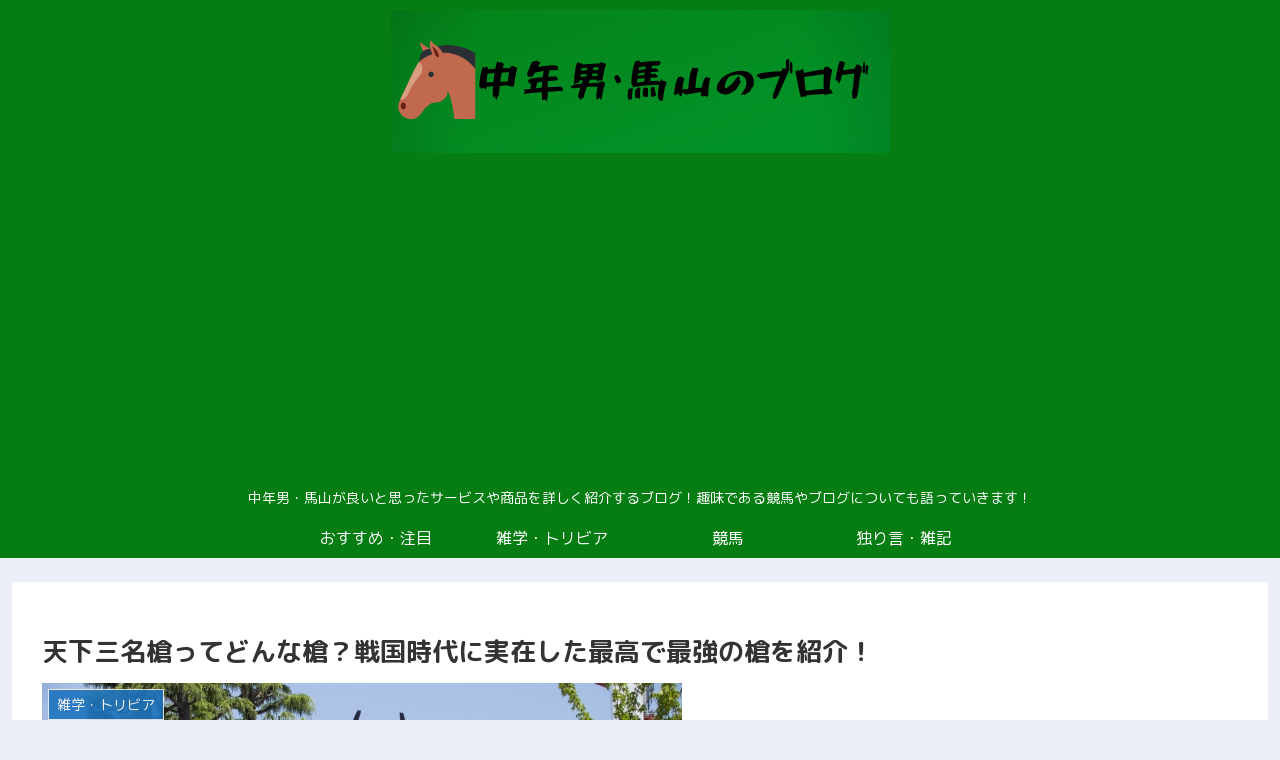

--- FILE ---
content_type: text/html; charset=utf-8
request_url: https://www.google.com/recaptcha/api2/aframe
body_size: 269
content:
<!DOCTYPE HTML><html><head><meta http-equiv="content-type" content="text/html; charset=UTF-8"></head><body><script nonce="rFRuqKKDoBxoGOzUuA8f5A">/** Anti-fraud and anti-abuse applications only. See google.com/recaptcha */ try{var clients={'sodar':'https://pagead2.googlesyndication.com/pagead/sodar?'};window.addEventListener("message",function(a){try{if(a.source===window.parent){var b=JSON.parse(a.data);var c=clients[b['id']];if(c){var d=document.createElement('img');d.src=c+b['params']+'&rc='+(localStorage.getItem("rc::a")?sessionStorage.getItem("rc::b"):"");window.document.body.appendChild(d);sessionStorage.setItem("rc::e",parseInt(sessionStorage.getItem("rc::e")||0)+1);localStorage.setItem("rc::h",'1769452540473');}}}catch(b){}});window.parent.postMessage("_grecaptcha_ready", "*");}catch(b){}</script></body></html>

--- FILE ---
content_type: text/css
request_url: https://middleagedman-umayama.com/wp-content/themes/cocoon-master/skins/skin-samuraiblue-muji/style.css?ver=6.5.7&fver=20240405073353
body_size: 3468
content:
/*
  Skin Name: サムライブルー（無印）
  Description: サムライブルーを基調としたサッカー向けのコンセプトスキン
  Skin URI: https://zvalinf.info/archives/170
  Author: y.hiroaki
  Author URI: https://zvalinf.info
  Screenshot URI: https://im-cocoon.net/wp-content/uploads/skin-samuraiblue-muji.png
  Version: 0.0.1
  Priority: 9830003000
*/

body{
  background-color: #eceef8;
}

/* ---------------------------------------------------------
/ 『グローバルメニュー』
/
/   ・文字の色＋マウスオーバーでの文字、背景の色
--------------------------------------------------------- */
.navi .navi-in>.menu-header .sub-menu {
  background-color: #2b2c48;
}

.navi .navi-in a{
  color: #fbfcfe;
}

.navi .navi-in a:hover {
  background-color: rgba(255, 255, 255, 0.2);
}

.header-container{
  color: #fff;
  background-color: #2b2c48;
}

.navi{
  background-color: transparent;
}

.site-name-text-link,
.site-name-text-link:hover{
  color: #fff;
}

/* ---------------------------------------------------------
/ 『エントリーカード』
/
/   ・背景色＋borderカラー＋マウスオーバーでふわっと浮かせる
--------------------------------------------------------- */
/* ----- 背景色 ----- */
.a-wrap {
  /*background-color: #fcfcfc;*/
  -webkit-transition: all .5s;
  transition: all .5s;
  border-radius: 4px;
}

/* ----- border ----- */
.a-wrap .blogcard {
  border-color: #7086aa;
}

/* ----- ふわっと浮かせる ----- */
.a-wrap:hover {
  background-color: #dee5f3;
  -webkit-transform: translateY(-2px);
  -ms-transform: translateY(-2px);
  transform: translateY(-2px);
  box-shadow: 0 0 8px rgba(0, 0, 0, 0.24);
  /*box-shadow: 0 14px 28px rgba(0,0,0,0.25), 0 10px 10px rgba(0,0,0,0.22);*/
}

.ecb-entry-border .entry-card-wrap,
.recb-entry-border .related-entry-card-wrap,
.tagcloud a,
.author-box,
.comment-reply-link,
.ranking-item{
  border-color: #7086aa;
}

/* ---------------------------------------------------------
/ 『目次』
/
/   ・中央揃え＋border
--------------------------------------------------------- */
/* ----- borderカラー ----- */
.article .toc{
  margin: 15px auto;
  border:none;
}

/* ----- 目次タイトル行 ----- */
.toc-title {
  padding: .1em 3em;
  border-top:1px solid #d3d6db;
  border-bottom:1px solid #d3d6db;
  border-radius: 4px;
  font-size: 130%;
  background-image: linear-gradient(
    45deg,
    #19295a 0%,
    #19295a 15%,
    #d3d6db 15%,
    #d3d6db 70%,
    transparent 0
  ),
    linear-gradient(
    -45deg,
    #19295a 0%,
    #19295a 15%,
    #d3d6db 15%,
    #d3d6db 70%,
    transparent 0
  );
}

/* ----- 目次 ----- */
.article .toc .toc-content{
  margin:2px 0px;
  padding: .2em 1em 1em;
  border:1px solid #d3d6db;
  border-radius: 4px;
  background-image: linear-gradient(45deg, #d3d6db 5%, transparent 0),
                    linear-gradient(-45deg, #d3d6db 5%, transparent 0);
}

/* ---------------------------------------------------------
/ 『見出し（h2）』
/
/   ・サムライブルー
--------------------------------------------------------- */
.article h2 {
  padding: .6em 1em;
  background-color:#19295a;
  border-right: 10px solid #d3d6db;
  border-left: 30px double #d3d6db;
  border-radius: 7px;
  color: #f5f3f3;
  position: relative;
}

.article h2:after {
  position: absolute;
  left: -10px;
  bottom: 0;
  content: '';
  height: 100%;
  border-left: 10px solid #fbfcfe;
}

/* ---------------------------------------------------------
/ 『見出し（h3）』
/
/   ・サムライブルー
--------------------------------------------------------- */
.article h3 {
  padding: .4em 3em;
  border:1px solid #d3d6db;
  border-radius: 4px;
  background-image: repeating-linear-gradient(
    45deg,

  #19295a 0%,
  #19295a 7%,
  #fbfcfe 7%,
  #fbfcfe 8%,
  #19295a 8%,
  #19295a 9%,
  #d3d6db 9%,

  #d3d6db 91%,
  #19295a 91%,
  #19295a 92%,
    #fbfcfe 92%,
    #fbfcfe 93%,
    #19295a 93%,
    #19295a
  );
}

/* ---------------------------------------------------------
/ 『見出し（h4）』
/
/   ・サムライブルー
--------------------------------------------------------- */
.article h4 {
  position: relative;
  padding: 0 0 2px 32px;
  border:none;
  border-bottom: 2px solid #19295a;
}

/* ----- ワンポイント ----- */
.article h4:before, .article h4:after {
  content: "";
  position: absolute;
  bottom: 0;
  width: 12px;
  height: 12px;
  border: 2px solid #19295a;
  margin: auto;
}

.article h4:before {
  top: -20px;
  left: 0px;
}

.article h4:after {
  top: -8px;
  left: 6px;
}

/* ---------------------------------------------------------
/ 『見出し（h5）』
/
/   ・サムライブルー
--------------------------------------------------------- */
.article h5 {
  border-top: none;
  border-bottom: solid 2px #d3d6db;
  position: relative;
}

/* ----- 2色目のborder ----- */
.article h5:after {
  position: absolute;
  content: " ";
  display: block;
  border-bottom: solid 2px #19295a;
  bottom: -3px;
  left: -3px;
  width: 15%;
}

/* ---------------------------------------------------------
/ 『見出し（h6）』
/
/   ・サムライブルー
--------------------------------------------------------- */
.article h6 {
  position: relative;
  padding: 0 0 2px 32px;
  border-bottom: 1px solid #19295a;
}

/* ----- ワンポイント ----- */
.article h6:after {
  position: absolute;
  top: 5px;
  left: 4px;
  z-index: 2;
  content: '';
  width: 12px;
  height: 12px;
  background-color: #19295a;
  -webkit-transform: rotate(45deg);
  transform: rotate(45deg);
}

/* ---------------------------------------------------------
/ 『サイドバーの見出し（h3）』
/
/   ・サムライブルー
--------------------------------------------------------- */
.sidebar h2,
.sidebar h3 {
  color: #282d48;
  background:none;
  position: relative;
  padding: 10px 0 2px 28px;
  border-bottom: 6px double #282d48;
}
.sidebar h2:before, .sidebar h2:after,
.sidebar h3:before, .sidebar h3:after {
  content: "";
  position: absolute;
  margin: auto;
}
.sidebar h2::before,
.sidebar h3:before {
  width: 12px;
  height: 12px;
  top: 0;
  left: 14px;
  background: #282d48;
  transform: rotate(50deg);
}
.sidebar h2::after,
.sidebar h3:after {
  width: 8px;
  height: 8px;
  top: 18px;
  left: 6px;
  background: #19295a;
  transform: rotate(20deg);
}

/* ---------------------------------------------------------
/ 『入力ボックス』
/
/   ・テキストボックスなどを角丸
/   ・submitボタン（送信ボタン）を角丸＋グラデーション
--------------------------------------------------------- */
/* ----- 角丸 ----- */
.search-edit,
input[type="text"],
input[type="password"],
input[type="date"],
input[type="datetime"],
input[type="email"],
input[type="number"],
input[type="search"],
input[type="tel"],
input[type="time"],
input[type="url"],
textarea, select {
  border-radius: 5px;
}

/* ----- submitボタン（送信ボタン）を角丸＋グラデーション ----- */
input[type='submit'] {
  background: linear-gradient(#19295a 0% , #3f4a8c  100%);
  color: #fff;
  font-size: 22px;
  border:none;
  border-radius: 5px;
}
/* ---------------------------------------------------------
/ 『次の記事と前の記事の隙間』
/
/   ・エントリカードを浮かせるので、次の記事と前の記事の間に隙間をつくる
--------------------------------------------------------- */
.pager-post-navi a.prev-post {
  margin-bottom: 8px;
}

/* ---------------------------------------------------------
/ 『ページネーション』
/
/   ・ページ番号のborder（丸）
/   ・マウスオーバー時のボール衝突アニメーション
--------------------------------------------------------- */
/* ----- ボール衝突アニメーション定義 ----- */
@-webkit-keyframes criss-cross-left {
  0% {
    left: -20px;
  }
  50% {
    left: 50%;
    width: 20px;
    height: 20px;
  }
  100% {
    left: 50%;
    width: 110%;
    height: 375px;
  }
}

@keyframes criss-cross-left {
  0% {
    left: -20px;
  }
  50% {
    left: 50%;
    width: 20px;
    height: 20px;
  }
  100% {
    left: 50%;
    width: 110%;
    height: 375px;
  }
}
@-webkit-keyframes criss-cross-right {
  0% {
    right: -20px;
  }
  50% {
    right: 50%;
    width: 20px;
    height: 20px;
  }
  100% {
    right: 50%;
    width: 110%;
    height: 375px;
  }
}
@keyframes criss-cross-right {
  0% {
    right: -20px;
  }
  50% {
    right: 50%;
    width: 20px;
    height: 20px;
  }
  100% {
    right: 50%;
    width: 110%;
    height: 375px;
  }
}

/* ----- 「次のページ」リンク ----- */
.pagination-next-link {
  color: #fbfcfe;
  background-color: #19295a;
  border-top: 1px solid #d3d6db;
  border-right: 8px solid #d3d6db;
  border-bottom: 1px solid #d3d6db;
  border-left: 8px solid #d3d6db;
  border-radius: 7px;
}

/* ----- ボール衝突アニメーション ----- */
.pagination-next a{
  position: relative;
  display: block;
  overflow: hidden;
  width: 100%;
}

.pagination-next a:before, .pagination-next a:after {
  position: absolute;
  top: 50%;
  content: '';
  width: 20px;
  height: 20px;
  background-color: #d3d6db;
  border-radius: 50%;
  box-sizing: border-box;
  transition: 0.5s ease-in-out;
  z-index: -1;
}
.pagination-next a:before {
  left: -20px;
  -webkit-transform: translate(-50%, -50%);
          transform: translate(-50%, -50%);
}
.pagination-next a:after {
  right: -20px;
  -webkit-transform: translate(50%, -50%);
          transform: translate(50%, -50%);
}
.pagination-next a:hover {
  position: relative;
  background-color: #19295a;
  z-index:100;
  color: #19295a;
}
.pagination-next a:hover:before {
  -webkit-animation: criss-cross-left 0.8s both;
          animation: criss-cross-left 0.8s both;
  -webkit-animation-direction: alternate;
          animation-direction: alternate;
}
.pagination-next a:hover:after {
  -webkit-animation: criss-cross-right 0.8s both;
          animation: criss-cross-right 0.8s both;
  -webkit-animation-direction: alternate;
          animation-direction: alternate;
}

/* ----- ページ番号 ----- */
.page-numbers {
  background-color: #d3d6db;
  border-radius: 50%;
  border: 2px solid #19295a;
}

.page-prev-next{
  border-radius: 5px;
}

/* ----- カレントページの文字拡大、背景色変更 ----- */
.pagination .current{
  color: #fbfcfe;
  background-color: #19295a;
  font-size: 160%;
  border: 2px solid #d3d6db;
  border-radius: 50%;
}

/* ---------------------------------------------------------
/ 『SNSボタン』
/
/   ・全てサムライブルーに
--------------------------------------------------------- */
#container .sns-buttons a{
  background-color: #19295a;
  color: #fff;
  border: 0;
}

/* ---------------------------------------------------------
/ 『タイトル付きリストボックス』
--------------------------------------------------------- */
.boxwt-red,
.boxwt-green,
.boxwt-blue,
.boxwt-brown,
.boxwt-purple {
    position: relative;
    margin: 2em 0;
    border-radius: 8px;
}

.boxwt-title {
    position: absolute;
    display: inline-block;
    top: -13px;
    left: 10px;
    padding: 0 9px;
    line-height: 1;
    font-size: 19px;
    background: #FFF;
    font-weight: bold;
}

.boxwt-red ul,
.boxwt-green ul,
.boxwt-blue ul,
.boxwt-brown ul,
.boxwt-purple ul {
    margin: 1.5em 0 1em 0;
}

.boxwt-red ul li,
.boxwt-green ul li,
.boxwt-blue ul li,
.boxwt-brown ul li,
.boxwt-purple ul li {
  line-height: 1.2;
  padding: 0.5em;
  list-style-type: none!important;
}

.boxwt-red ul li:before,
.boxwt-green ul li:before,
.boxwt-blue ul li:before,
.boxwt-brown ul li:before,
.boxwt-purple ul li:before {
  font-family: FontAwesome;
  content: "\f00c";
  position: absolute;
  left : 1em;
}

.boxwt-red p,
.boxwt-green p,
.boxwt-blue p,
.boxwt-brown p,
.boxwt-purple p {
    margin: 1em;
}

/* ----- 赤 ----- */
.boxwt-red {
  border: solid 3px #BF1E56;
}

.boxwt-red .boxwt-title {
  color: #BF1E56;
}

.boxwt-red ul li:before {
  color: #BF1E56;
}


/* ----- 緑 ----- */
.boxwt-green {
  border: solid 3px #009C7F;
}

.boxwt-green .boxwt-title {
  color: #009C7F;
}

.boxwt-green ul li:before {
  color: #009C7F;
}


/* ----- 青 ----- */
.boxwt-blue {
  border: solid 3px #2962AD;
}

.boxwt-blue .boxwt-title {
  color: #2962AD;
}

.boxwt-blue ul li:before {
  color: #2962AD;
}


/* ----- 茶 ----- */
.boxwt-brown {
  border: solid 3px #D6431B;
}

.boxwt-brown .boxwt-title {
  color: #D6431B;
}

.boxwt-brown ul li:before {
  color: #D6431B;
}


/* ----- 紫 ----- */
.boxwt-purple {
  border: solid 3px #9A2475;
}

.boxwt-purple .boxwt-title {
  color: #9A2475;
}

.boxwt-purple ul li:before {
  color: #9A2475;
}

/* ---------------------------------------------------------
/ 『テーブル』
--------------------------------------------------------- */
table th, .scrollable-table th {
  color:#f5f3f3;
  background: linear-gradient(#282d48 0% , #4d5aa2 100%);
}

/* ----- ゼブラ（奇数行） ----- */
table tr:nth-of-type(2n) {
  background-color:#d3d6db;
}
/* ----- ゼブラ（偶数行） ----- */
table tr:nth-of-type(2n+1) {
  background-color:#fbfcfe;
}

/* ---------------------------------------------------------
/ レスポンシブ
--------------------------------------------------------- */

/*480px以下*/
@media screen and (max-width: 480px){
  .article h2{
    padding: .6em 0.2em;
  }
  .article h3{
    padding: .4em 1em;
  }
}

/* ---------------------------------------------------------
/ Font Awesome5対応
--------------------------------------------------------- */
.font-awesome-5 .boxwt-red ul li:before,
.font-awesome-5 .boxwt-green ul li:before,
.font-awesome-5 .boxwt-blue ul li:before,
.font-awesome-5 .boxwt-brown ul li:before,
.font-awesome-5 .boxwt-purple ul li:before{
  font-family: "Font Awesome 5 Free";
	font-weight: 900;
}
